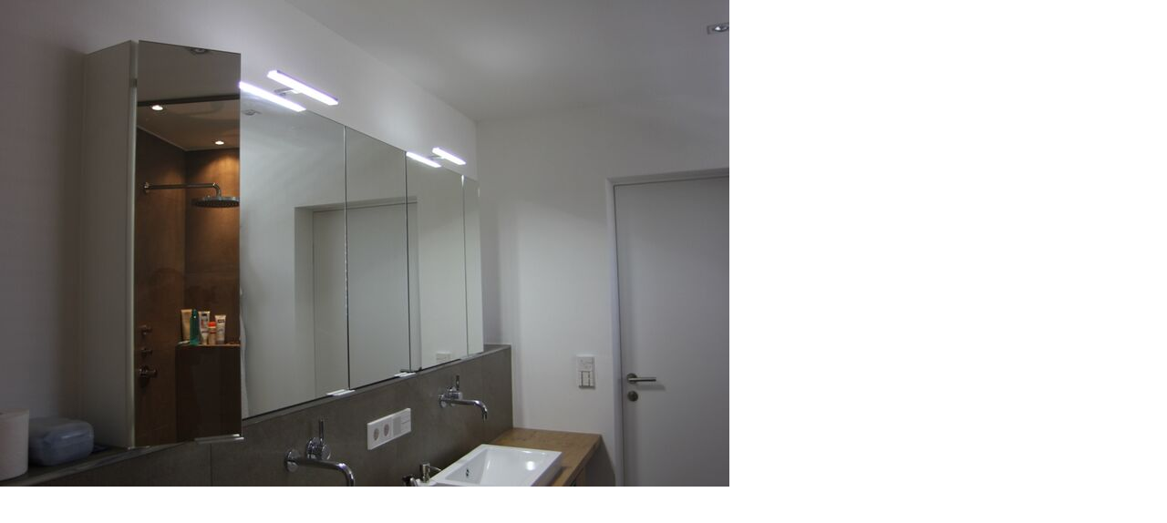

--- FILE ---
content_type: text/html; charset=UTF-8
request_url: http://schreinerei-wasmeier.de/index.php?eID=tx_cms_showpic&file=144&md5=509462dc84485cbbd138728d81e7457ad554cdda&parameters%5B0%5D=eyJ3aWR0aCI6IjgwMG0iLCJoZWlnaHQiOiI2MDBtIiwiYm9keVRhZyI6Ijxib2R5&parameters%5B1%5D=IHN0eWxlPVwibWFyZ2luOjA7IGJhY2tncm91bmQ6I2ZmZjtcIj4iLCJ3cmFwIjoi&parameters%5B2%5D=PGEgaHJlZj1cImphdmFzY3JpcHQ6Y2xvc2UoKTtcIj4gfCA8XC9hPiJ9
body_size: 236
content:
<!DOCTYPE html>
<html>
<head>
	<title>Image</title>
	<meta name="robots" content="noindex,follow" />
</head>
<body style="margin:0; background:#fff;">
	<img src="fileadmin/_processed_/b/c/csm_Wittemer_8_a95bb0cd04.jpg" alt="Image" title="Image" width="800" height="534" />
</body>
</html>